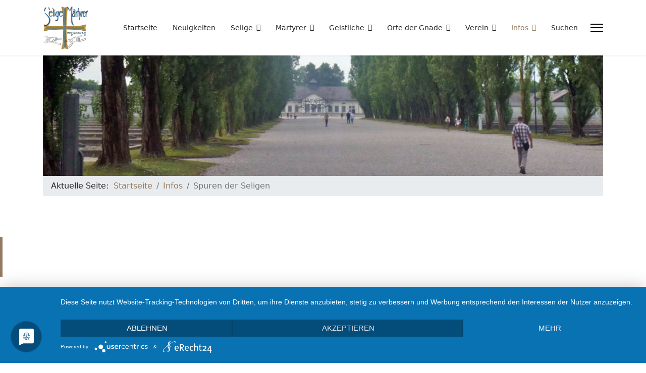

--- FILE ---
content_type: text/html; charset=utf-8
request_url: https://www.selige-kzdachau.de/index.php/infos/spuren-der-seligen
body_size: 15231
content:

<!doctype html>
<html lang="de-de" dir="ltr">
	<head>
		
		<meta name="viewport" content="width=device-width, initial-scale=1, shrink-to-fit=no">
		<meta charset="utf-8">
	<meta name="robots" content="index, follow">
	<meta name="generator" content="Joomla! - Open Source Content Management">
	<title>Spuren der Seligen</title>
	<link href="/images/logo/logo_selige-maertyrer-dachau_web_50x48px.gif" rel="icon" type="image/vnd.microsoft.icon">
	<link href="https://www.selige-kzdachau.de/index.php/suchen?format=opensearch" rel="search" title="OpenSearch Selige KZ Dachau" type="application/opensearchdescription+xml">
<link href="/media/vendor/awesomplete/css/awesomplete.css?1.1.5" rel="stylesheet" />
	<link href="/media/vendor/joomla-custom-elements/css/joomla-alert.min.css?0.2.0" rel="stylesheet" />
	<link href="/components/com_sppagebuilder/assets/css/font-awesome-6.min.css?1b4503c04f45d68ae09fb22125331a69" rel="stylesheet" />
	<link href="/components/com_sppagebuilder/assets/css/font-awesome-v4-shims.css?1b4503c04f45d68ae09fb22125331a69" rel="stylesheet" />
	<link href="/components/com_sppagebuilder/assets/css/animate.min.css?1b4503c04f45d68ae09fb22125331a69" rel="stylesheet" />
	<link href="/components/com_sppagebuilder/assets/css/sppagebuilder.css?1b4503c04f45d68ae09fb22125331a69" rel="stylesheet" />
	<link href="/components/com_sppagebuilder/assets/css/dynamic-content.css?1b4503c04f45d68ae09fb22125331a69" rel="stylesheet" />
	<link href="https://fonts.googleapis.com/css?family=&quot;Poppins&quot;:100,100italic,200,200italic,300,300italic,400,400italic,500,500italic,600,600italic,700,700italic,800,800italic,900,900italic&amp;display=swap" rel="stylesheet" />
	<link href="/templates/shaper_helixultimate/css/bootstrap.min.css" rel="stylesheet" />
	<link href="/plugins/system/helixultimate/assets/css/system-j4.min.css" rel="stylesheet" />
	<link href="/templates/shaper_helixultimate/css/template.css" rel="stylesheet" />
	<link href="/templates/shaper_helixultimate/css/presets/default.css" rel="stylesheet" />
	<link href="/components/com_sppagebuilder/assets/css/magnific-popup.css" rel="stylesheet" />
	<link href="/components/com_sppagebuilder/assets/css/color-switcher.css?1b4503c04f45d68ae09fb22125331a69" rel="stylesheet" />
	<style>@media(min-width: 1400px) {.sppb-row-container { max-width: 1320px; }}</style>
	<style>.sp-page-builder .page-content #section-id-1628697861204{background-color:#fff;}.sp-page-builder .page-content #section-id-1628697861204{padding-top:0px;padding-right:0px;padding-bottom:90px;padding-left:0px;margin-top:0px;margin-right:0px;margin-bottom:0px;margin-left:0px;}@media (max-width:767.98px) {.sp-page-builder .page-content #section-id-1628697861204{padding-top:40px;padding-right:0px;padding-bottom:40px;padding-left:0px;}}@media (max-width:575.98px) {.sp-page-builder .page-content #section-id-1628697861204{padding-top:40px;padding-right:0px;padding-bottom:40px;padding-left:0px;}}#column-id-1628697861203{padding-top:0px;padding-right:30px;padding-bottom:0px;padding-left:0px;border-radius:0px;}@media (max-width:1199.98px) {#column-id-1628697861203{padding-top:0px;padding-right:0px;padding-bottom:0px;padding-left:0px;}}@media (max-width:991.98px) {#column-id-1628697861203{padding-top:0px;padding-right:0px;padding-bottom:0px;padding-left:0px;}}@media (max-width:767.98px) {#column-id-1628697861203{padding-top:0px;padding-right:0px;padding-bottom:0px;padding-left:0px;}}@media (max-width:575.98px) {#column-id-1628697861203{padding-top:0px;padding-right:0px;padding-bottom:0px;padding-left:0px;}}#column-wrap-id-1628697861203{max-width:66.6666666667%;flex-basis:66.6666666667%;}@media (max-width:1199.98px) {#column-wrap-id-1628697861203{max-width:66.6666666667%;flex-basis:66.6666666667%;}}@media (max-width:991.98px) {#column-wrap-id-1628697861203{max-width:100%;flex-basis:100%;}}@media (max-width:767.98px) {#column-wrap-id-1628697861203{max-width:100%;flex-basis:100%;}}@media (max-width:575.98px) {#column-wrap-id-1628697861203{max-width:100%;flex-basis:100%;}}#column-id-1628697861203 .sppb-column-overlay{border-radius:0px;}.sp-page-builder .page-content #section-id-1628697861227{box-shadow:0 0 0 0 #ffffff;}.sp-page-builder .page-content #section-id-1628697861227{padding-top:0px;padding-right:0px;padding-bottom:0px;padding-left:0px;margin-top:0px;margin-right:0px;margin-bottom:0px;margin-left:0px;border-radius:0px;}.sp-page-builder .page-content #section-id-1628697861227.sppb-row-overlay{border-radius:0px;}#column-id-1628697861228{border-radius:0px;}#column-wrap-id-1628697861228{max-width:100%;flex-basis:100%;}@media (max-width:1199.98px) {#column-wrap-id-1628697861228{max-width:100%;flex-basis:100%;}}@media (max-width:991.98px) {#column-wrap-id-1628697861228{max-width:100%;flex-basis:100%;}}@media (max-width:767.98px) {#column-wrap-id-1628697861228{max-width:100%;flex-basis:100%;}}@media (max-width:575.98px) {#column-wrap-id-1628697861228{max-width:100%;flex-basis:100%;}}#column-id-1628697861228 .sppb-column-overlay{border-radius:0px;}#sppb-addon-1628697861229{box-shadow:0 0 0 0 #ffffff;}#sppb-addon-1628697861229{border-radius:0px;}#sppb-addon-wrapper-1628697861229{margin-top:0px;margin-right:0px;margin-bottom:30px;margin-left:0px;}#sppb-addon-1628697861229 .sppb-empty-space{height:15px;}@media (max-width:1199.98px) {#sppb-addon-1628697861229 .sppb-empty-space{height:30px;}}@media (max-width:991.98px) {#sppb-addon-1628697861229 .sppb-empty-space{height:30px;}}@media (max-width:767.98px) {#sppb-addon-1628697861229 .sppb-empty-space{height:20px;}}@media (max-width:575.98px) {#sppb-addon-1628697861229 .sppb-empty-space{height:20px;}}#sppb-addon-1630069347058{box-shadow:0 0 0 0 #ffffff;}#sppb-addon-1630069347058{border-radius:0px;}#sppb-addon-wrapper-1630069347058{margin-top:0px;margin-right:0px;margin-bottom:30px;margin-left:0px;}#sppb-addon-1630069347058 .sppb-addon-title{margin-top:46px;color:#4A4A4A;}#sppb-addon-1630069347058 .sppb-addon-title{font-family:Poppins;}#sppb-addon-1630069347058 .sppb-feature-box-title{font-family:Poppins;}#sppb-addon-1630069347058 .sppb-addon-content{text-align:left;}#sppb-addon-1630069347058 .sppb-img-container{border-radius:0px;}#sppb-addon-1630069347058 .sppb-media-content .sppb-btn{margin-top:25px;margin-right:0px;margin-bottom:0px;margin-left:0px;}#sppb-addon-1630069347058 #btn-1630069347058.sppb-btn-custom{padding:8px 22px 10px 22px;}#sppb-addon-1630069347058 #btn-1630069347058.sppb-btn-custom{font-size:16px;}#sppb-addon-1630069347058 #btn-1630069347058.sppb-btn-custom{background-color:#0080FE;color:#FFFFFF;}#sppb-addon-1630069347058 #btn-1630069347058.sppb-btn-custom:hover{background-color:#de6906;color:#FFFFFF;}#sppb-addon-1630069347058 .sppb-addon-title.sppb-feature-box-title {display:block;}#sppb-addon-1630069347058 .sppb-feature-box-title,#sppb-addon-1630069347058 .sppb-feature-box-title a{color:#4A4A4A;}#sppb-addon-1630069347058{transition:.3s;}#sppb-addon-1630069347058:hover{box-shadow:0 0 0 0 #ffffff;}#sppb-addon-1630073163053{box-shadow:0 0 0 0 #ffffff;}#sppb-addon-1630073163053{border-radius:0px;}#sppb-addon-wrapper-1630073163053{margin-top:0px;margin-right:0px;margin-bottom:30px;margin-left:0px;}#column-wrap-id-1630073163058{max-width:33.3333333333%;flex-basis:33.3333333333%;}@media (max-width:1199.98px) {#column-wrap-id-1630073163058{max-width:33.3333333333%;flex-basis:33.3333333333%;}}@media (max-width:991.98px) {#column-wrap-id-1630073163058{max-width:100%;flex-basis:100%;}}@media (max-width:767.98px) {#column-wrap-id-1630073163058{max-width:100%;flex-basis:100%;}}@media (max-width:575.98px) {#column-wrap-id-1630073163058{max-width:100%;flex-basis:100%;}}#sppb-addon-1630076547937{box-shadow:0 0 0 0 #ffffff;}#sppb-addon-1630076547937{border-radius:0px;}#sppb-addon-wrapper-1630076547937{margin-top:0px;margin-right:0px;margin-bottom:30px;margin-left:0px;}#sppb-addon-1630076547937 .sppb-empty-space{height:15px;}@media (max-width:1199.98px) {#sppb-addon-1630076547937 .sppb-empty-space{height:30px;}}@media (max-width:991.98px) {#sppb-addon-1630076547937 .sppb-empty-space{height:30px;}}@media (max-width:767.98px) {#sppb-addon-1630076547937 .sppb-empty-space{height:20px;}}@media (max-width:575.98px) {#sppb-addon-1630076547937 .sppb-empty-space{height:20px;}}.sp-page-builder .page-content #section-id-1630073163063{background-color:#FBFBFB;box-shadow:0 0 0 0 #ffffff;}.sp-page-builder .page-content #section-id-1630073163063{padding-top:40px;padding-right:40px;padding-bottom:40px;padding-left:40px;margin-top:0px;margin-right:0px;margin-bottom:0px;margin-left:0px;border-radius:0px;}.sp-page-builder .page-content #section-id-1630073163063.sppb-row-overlay{border-radius:0px;}#column-id-1630073162953{border-radius:0px;}#column-wrap-id-1630073162953{max-width:100%;flex-basis:100%;}@media (max-width:1199.98px) {#column-wrap-id-1630073162953{max-width:100%;flex-basis:100%;}}@media (max-width:991.98px) {#column-wrap-id-1630073162953{max-width:100%;flex-basis:100%;}}@media (max-width:767.98px) {#column-wrap-id-1630073162953{max-width:100%;flex-basis:100%;}}@media (max-width:575.98px) {#column-wrap-id-1630073162953{max-width:100%;flex-basis:100%;}}#column-id-1630073162953 .sppb-column-overlay{border-radius:0px;}#sppb-addon-1630073162956{box-shadow:0 0 0 0 #ffffff;}#sppb-addon-1630073162956{border-radius:0px;}#sppb-addon-wrapper-1630073162956{margin-top:0px;margin-right:0px;margin-bottom:30px;margin-left:0px;}#sppb-addon-1630076548011{box-shadow:0 0 0 0 #ffffff;}#sppb-addon-1630076548011{border-radius:0px;}#sppb-addon-wrapper-1630076548011{margin-top:0px;margin-right:0px;margin-bottom:30px;margin-left:0px;}#sppb-addon-1630076548011 .sppb-empty-space{height:15px;}@media (max-width:1199.98px) {#sppb-addon-1630076548011 .sppb-empty-space{height:30px;}}@media (max-width:991.98px) {#sppb-addon-1630076548011 .sppb-empty-space{height:30px;}}@media (max-width:767.98px) {#sppb-addon-1630076548011 .sppb-empty-space{height:20px;}}@media (max-width:575.98px) {#sppb-addon-1630076548011 .sppb-empty-space{height:20px;}}#column-wrap-id-1630076547947{max-width:100%;flex-basis:100%;}@media (max-width:1199.98px) {#column-wrap-id-1630076547947{max-width:100%;flex-basis:100%;}}@media (max-width:991.98px) {#column-wrap-id-1630076547947{max-width:100%;flex-basis:100%;}}@media (max-width:767.98px) {#column-wrap-id-1630076547947{max-width:100%;flex-basis:100%;}}@media (max-width:575.98px) {#column-wrap-id-1630076547947{max-width:100%;flex-basis:100%;}}</style>
	<style>h1{font-family: 'Arial', sans-serif;font-size: 50px;color: #303030;text-decoration: none;}
</style>
	<style>h2{font-family: 'Arial', sans-serif;font-size: 33px;color: #303030;text-decoration: none;}
</style>
	<style>h3{font-family: 'Arial', sans-serif;font-size: 25px;color: #303030;line-height: 1.5;text-decoration: none;}
</style>
	<style>h6{font-family: 'Arial', sans-serif;font-size: 18px;color: #000000;text-decoration: none;}
</style>
	<style>.logo-image {height:88px;}.logo-image-phone {height:88px;}</style>
	<style>:root {--sppb-topbar-bg-color: #333333; --sppb-topbar-text-color: #aaaaaa; --sppb-header-bg-color: #ffffff; --sppb-logo-text-color: #937b61; --sppb-menu-text-color: #252525; --sppb-menu-text-hover-color: #6b4c25; --sppb-menu-text-active-color: #937b61; --sppb-menu-dropdown-bg-color: #ffffff; --sppb-menu-dropdown-text-color: #252525; --sppb-menu-dropdown-text-hover-color: #6b4c25; --sppb-menu-dropdown-text-active-color: #937b61; --sppb-offcanvas-menu-icon-color: #000000; --sppb-offcanvas-menu-bg-color: #ffffff; --sppb-offcanvas-menu-items-and-items-color: #252525; --sppb-offcanvas-menu-active-menu-item-color: #0345bf; --sppb-text-color: #252525; --sppb-bg-color: #ffffff; --sppb-link-color: #937b61; --sppb-link-hover-color: #6b4c25; --sppb-footer-bg-color: #171717; --sppb-footer-text-color: #ffffff; --sppb-footer-link-color: #a2a2a2; --sppb-footer-link-hover-color: #ffffff}</style>
<script type="application/json" class="joomla-script-options new">{"data":{"breakpoints":{"tablet":991,"mobile":480},"header":{"stickyOffset":"100"}},"joomla.jtext":{"MOD_FINDER_SEARCH_VALUE":"Suche &hellip;","JLIB_JS_AJAX_ERROR_OTHER":"Beim Abrufen von JSON-Daten wurde ein HTTP-Statuscode %s zur\u00fcckgegeben.","JLIB_JS_AJAX_ERROR_PARSE":"Ein Parsing-Fehler trat bei der Verarbeitung der folgenden JSON-Daten auf:<br><code style='color:inherit;white-space:pre-wrap;padding:0;margin:0;border:0;background:inherit;'>%s<\/code>","ERROR":"Fehler","MESSAGE":"Nachricht","NOTICE":"Hinweis","WARNING":"Warnung","JCLOSE":"Schlie\u00dfen","JOK":"OK","JOPEN":"\u00d6ffnen"},"finder-search":{"url":"\/index.php\/component\/finder\/?task=suggestions.suggest&format=json&tmpl=component&Itemid=201"},"system.paths":{"root":"","rootFull":"https:\/\/www.selige-kzdachau.de\/","base":"","baseFull":"https:\/\/www.selige-kzdachau.de\/"},"csrf.token":"43d397bfdef30d6ce57285f612390297"}</script>
	<script src="/media/system/js/core.min.js?37ffe4186289eba9c5df81bea44080aff77b9684"></script>
	<script src="/media/vendor/bootstrap/js/bootstrap-es5.min.js?5.3.2" nomodule defer></script>
	<script src="/media/system/js/showon-es5.min.js?0e293ba9dec283752e25f4e1d5eb0a6f8c07d3be" defer nomodule></script>
	<script src="/media/com_finder/js/finder-es5.min.js?e6d3d1f535e33b5641e406eb08d15093e7038cc2" nomodule defer></script>
	<script src="/media/system/js/messages-es5.min.js?c29829fd2432533d05b15b771f86c6637708bd9d" nomodule defer></script>
	<script src="/media/vendor/jquery/js/jquery.min.js?3.7.1"></script>
	<script src="/media/legacy/js/jquery-noconflict.min.js?647005fc12b79b3ca2bb30c059899d5994e3e34d"></script>
	<script src="/media/vendor/bootstrap/js/alert.min.js?5.3.2" type="module"></script>
	<script src="/media/vendor/bootstrap/js/button.min.js?5.3.2" type="module"></script>
	<script src="/media/vendor/bootstrap/js/carousel.min.js?5.3.2" type="module"></script>
	<script src="/media/vendor/bootstrap/js/collapse.min.js?5.3.2" type="module"></script>
	<script src="/media/vendor/bootstrap/js/dropdown.min.js?5.3.2" type="module"></script>
	<script src="/media/vendor/bootstrap/js/modal.min.js?5.3.2" type="module"></script>
	<script src="/media/vendor/bootstrap/js/offcanvas.min.js?5.3.2" type="module"></script>
	<script src="/media/vendor/bootstrap/js/popover.min.js?5.3.2" type="module"></script>
	<script src="/media/vendor/bootstrap/js/scrollspy.min.js?5.3.2" type="module"></script>
	<script src="/media/vendor/bootstrap/js/tab.min.js?5.3.2" type="module"></script>
	<script src="/media/vendor/bootstrap/js/toast.min.js?5.3.2" type="module"></script>
	<script src="/media/system/js/showon.min.js?f79c256660e2c0ca2179cf7f3168ea8143e1af82" type="module"></script>
	<script src="/media/vendor/awesomplete/js/awesomplete.min.js?1.1.5" defer></script>
	<script src="/media/com_finder/js/finder.min.js?a2c3894d062787a266d59d457ffba5481b639f64" type="module"></script>
	<script src="/media/system/js/messages.min.js?7f7aa28ac8e8d42145850e8b45b3bc82ff9a6411" type="module"></script>
	<script src="/components/com_sppagebuilder/assets/js/common.js"></script>
	<script src="/components/com_sppagebuilder/assets/js/dynamic-content.js?1b4503c04f45d68ae09fb22125331a69"></script>
	<script src="/components/com_sppagebuilder/assets/js/jquery.parallax.js?1b4503c04f45d68ae09fb22125331a69"></script>
	<script src="/components/com_sppagebuilder/assets/js/sppagebuilder.js?1b4503c04f45d68ae09fb22125331a69" defer></script>
	<script src="/components/com_sppagebuilder/assets/js/addons/text_block.js"></script>
	<script src="/templates/shaper_helixultimate/js/main.js"></script>
	<script src="/components/com_sppagebuilder/assets/js/jquery.magnific-popup.min.js"></script>
	<script src="/components/com_sppagebuilder/assets/js/addons/image.js"></script>
	<script src="/templates/shaper_helixultimate/js/lazysizes.min.js"></script>
	<script src="/components/com_sppagebuilder/assets/js/color-switcher.js?1b4503c04f45d68ae09fb22125331a69"></script>
	<script type="application/ld+json">{"@context":"https://schema.org","@type":"BreadcrumbList","@id":"https://www.selige-kzdachau.de/#/schema/BreadcrumbList/17","itemListElement":[{"@type":"ListItem","position":1,"item":{"@id":"https://www.selige-kzdachau.de/index.php","name":"Startseite"}},{"@type":"ListItem","position":2,"item":{"@id":"https://www.selige-kzdachau.de/index.php/neuigkeiten","name":"Infos"}},{"@type":"ListItem","position":3,"item":{"@id":"https://www.selige-kzdachau.de/index.php/infos/spuren-der-seligen","name":"Spuren der Seligen"}}]}</script>
	<script>template="shaper_helixultimate";</script>
	<script>
				document.addEventListener("DOMContentLoaded", () =>{
					window.htmlAddContent = window?.htmlAddContent || "";
					if (window.htmlAddContent) {
        				document.body.insertAdjacentHTML("beforeend", window.htmlAddContent);
					}
				});
			</script>
	<script>
			const initColorMode = () => {
				const colorVariableData = [];
				const sppbColorVariablePrefix = "--sppb";
				let activeColorMode = localStorage.getItem("sppbActiveColorMode") || "";
				const modes = [];

				if(!modes?.includes(activeColorMode)) {
					activeColorMode = "";
					localStorage.setItem("sppbActiveColorMode", activeColorMode);
				}

				document?.body?.setAttribute("data-sppb-color-mode", activeColorMode);

				if (!localStorage.getItem("sppbActiveColorMode")) {
					localStorage.setItem("sppbActiveColorMode", activeColorMode);
				}

				if (window.sppbColorVariables) {
					const colorVariables = typeof(window.sppbColorVariables) === "string" ? JSON.parse(window.sppbColorVariables) : window.sppbColorVariables;

					for (const colorVariable of colorVariables) {
						const { path, value } = colorVariable;
						const variable = String(path[0]).trim().toLowerCase().replaceAll(" ", "-");
						const mode = path[1];
						const variableName = `${sppbColorVariablePrefix}-${variable}`;

						if (activeColorMode === mode) {
							colorVariableData.push(`${variableName}: ${value}`);
						}
					}

					document.documentElement.style.cssText += colorVariableData.join(";");
				}
			};

			window.sppbColorVariables = [];
			
			initColorMode();

			document.addEventListener("DOMContentLoaded", initColorMode);
		</script>
	<meta property="article:author" content="Super User"/>
	<meta property="article:published_time" content="2021-08-03 00:47:14"/>
	<meta property="article:modified_time" content="2024-04-29 14:57:11"/>
	<meta property="og:locale" content="de-DE" />
	<meta property="og:title" content="Spuren der Seligen" />
	<meta property="og:type" content="website" />
	<meta property="og:url" content="https://www.selige-kzdachau.de/index.php/infos/spuren-der-seligen" />
	<meta property="og:site_name" content="Selige KZ Dachau" />
	<meta property="og:image" content="https://www.selige-kzdachau.de/" />
	<meta property="og:image:width" content="1200" />
	<meta property="og:image:height" content="630" />
	<meta property="og:image:alt" content="" />
	<meta name="twitter:card" content="summary" />
	<meta name="twitter:title" content="Spuren der Seligen" />
	<meta name="twitter:site" content="@Selige KZ Dachau" />
	<meta name="twitter:image" content="https://www.selige-kzdachau.de/" />
<script type="application/javascript" src="https://app.usercentrics.eu/latest/main.js" id="WKEb74jxe"></script>
<script type="application/javascript" src="https://privacy-proxy.usercentrics.eu/latest/uc-block.bundle.js"></script>
<link rel="preconnect" href="//privacy-proxy.usercentrics.eu"> <link rel="preload" href="//privacy-proxy.usercentrics.eu/latest/uc-block.bundle.js" as="script">
			</head>
	<body class="site helix-ultimate hu com_sppagebuilder com-sppagebuilder view-page layout-default task-none itemid-237 de-de ltr sticky-header layout-fluid offcanvas-init offcanvs-position-right">

		
					<div class="sp-pre-loader">
				<div class='sp-loader-with-logo'>
<div class='logo'>
<img data-src='https://www.selige-kzdachau.de/images/logo/logo_selige-maertyrer-dachau_web_400x386px.gif'  class="lazyload" />
</div>
<div class='line' id='line-load'></div>
</div>			</div>
		
		<div class="body-wrapper">
			<div class="body-innerwrapper">
				
	<div class="sticky-header-placeholder"></div>
<header id="sp-header">
	<div class="container">
		<div class="container-inner">
			<div class="row">
				<!-- Logo -->
				<div id="sp-logo" class="col-auto">
					<div class="sp-column">
						<div class="logo"><a href="/">
				<img class="logo-image  d-none d-lg-inline-block lazyload"
					data-srcset='https://www.selige-kzdachau.de/images/logo/logo_selige-maertyrer-dachau_web_400x386px.gif 1x'
					data-src='https://www.selige-kzdachau.de/images/logo/logo_selige-maertyrer-dachau_web_400x386px.gif'
					height='88'
					alt='Selige KZ Dachau'
				 data-size="auto" />
				<img class="logo-image-phone d-inline-block d-lg-none lazyload" data-src="https://www.selige-kzdachau.de/images/logo/logo_selige-maertyrer-dachau_web_150x220px_platz.gif" alt="Selige KZ Dachau" /></a></div>						
					</div>
				</div>

				<!-- Menu -->
				<div id="sp-menu" class="col-auto flex-auto">
					<div class="sp-column  d-flex justify-content-end align-items-center">
						<nav class="sp-megamenu-wrapper d-flex" role="navigation" aria-label="navigation"><ul class="sp-megamenu-parent menu-animation-fade-up d-none d-lg-block"><li class="sp-menu-item"><a   href="/index.php"  >Startseite</a></li><li class="sp-menu-item"><a   href="/index.php/neuigkeiten"  >Neuigkeiten</a></li><li class="sp-menu-item sp-has-child"><a   href="/index.php/selige"  >Selige</a><div class="sp-dropdown sp-dropdown-main sp-menu-right" style="width: 240px;"><div class="sp-dropdown-inner"><ul class="sp-dropdown-items"><li class="sp-menu-item"><a   href="/index.php/selige"  >Häftlinge des KZ Dachau</a></li><li class="sp-menu-item"><a   href="/index.php/selige/108-selige-maertyrer-polen"  >108 Selige Märtyrer | Polen</a></li><li class="sp-menu-item"><a   href="/index.php/selige/50-selige-maertyrer-frankreich"  >50 Selige Märtyrer | Frankreich</a></li></ul></div></div></li><li class="sp-menu-item sp-has-child"><a   href="/index.php/maertyrer"  >Märtyrer</a><div class="sp-dropdown sp-dropdown-main sp-menu-right" style="width: 240px;"><div class="sp-dropdown-inner"><ul class="sp-dropdown-items"><li class="sp-menu-item"><a   href="/index.php/maertyrer/maertyrer-aus-dachau"  >Märtyrer aus Dachau</a></li><li class="sp-menu-item"><a   href="/index.php/maertyrer/maertyrer-aus-deutschland"  >Märtyrer aus Deutschland</a></li><li class="sp-menu-item"><a   href="/index.php/maertyrer/maertyrer-aus-polen"  >Märtyrer aus Polen</a></li><li class="sp-menu-item"><a   href="/index.php/maertyrer/maertyrer-aus-oesterreich"  >Märtyrer aus Österreich</a></li><li class="sp-menu-item"><a   href="/index.php/maertyrer/maertyrer-aus-anderen-laendern"  >Märtyrer aus anderen Ländern</a></li><li class="sp-menu-item"><a   href="/index.php/maertyrer/maertyrer-anderer-konfessionen"  >Märtyrer anderer Konfessionen</a></li></ul></div></div></li><li class="sp-menu-item sp-has-child"><a   href="/index.php/geistliche"  >Geistliche</a><div class="sp-dropdown sp-dropdown-main sp-menu-right" style="width: 240px;"><div class="sp-dropdown-inner"><ul class="sp-dropdown-items"><li class="sp-menu-item"><a   href="/index.php/geistliche/zahlen-und-statistiken"  >Zahlen und Statistiken</a></li><li class="sp-menu-item"><a   href="/index.php/geistliche/geistliches-leben"  > Geistliches Leben</a></li><li class="sp-menu-item"><a   href="/index.php/geistliche/caritas-und-seelsorge"  >Caritas und Seelsorge</a></li><li class="sp-menu-item"><a   href="/index.php/geistliche/leiden"  >Leiden</a></li><li class="sp-menu-item"><a   href="/index.php/geistliche/namen-aller-geistlichen"  >Namen aller Geistlichen</a></li></ul></div></div></li><li class="sp-menu-item sp-has-child"><a   href="/index.php/orte-der-gnade"  >Orte der Gnade</a><div class="sp-dropdown sp-dropdown-main sp-menu-right" style="width: 240px;"><div class="sp-dropdown-inner"><ul class="sp-dropdown-items"><li class="sp-menu-item"><a   href="/index.php/orte-der-gnade/zeugnisse-ueber-orte-der-gnade"  >Zeugnisse über Orte der Gnade</a></li><li class="sp-menu-item"><a   href="/index.php/orte-der-gnade/kapelle-im-block-26"  >Kapelle im Block 26</a></li><li class="sp-menu-item"><a   href="/index.php/orte-der-gnade/todesangst-christi-kapelle"  >Todesangst-Christi-Kapelle</a></li><li class="sp-menu-item"><a   href="/index.php/orte-der-gnade/unsere-liebe-frau-von-dachau"  >Unsere Liebe Frau von Dachau</a></li><li class="sp-menu-item sp-has-child"><a   href="/index.php/orte-der-gnade/graeber-der-maertyrer"  >Gräber der Märtyrer</a><div class="sp-dropdown sp-dropdown-sub sp-menu-right" style="width: 240px;"><div class="sp-dropdown-inner"><ul class="sp-dropdown-items"><li class="sp-menu-item"><a   href="/index.php/orte-der-gnade/graeber-der-maertyrer/krematorium"  >Krematorium</a></li><li class="sp-menu-item"><a   href="/index.php/orte-der-gnade/graeber-der-maertyrer/leitenberg"  >Leitenberg</a></li><li class="sp-menu-item"><a   href="/index.php/orte-der-gnade/graeber-der-maertyrer/friedhof-perlacher-forst-ehrenhain-i"  >Friedhof Perlacher Forst Ehrenhain I</a></li><li class="sp-menu-item"><a   href="/index.php/orte-der-gnade/graeber-der-maertyrer/hartheim"  >Hartheim</a></li></ul></div></div></li></ul></div></div></li><li class="sp-menu-item sp-has-child"><a   href="/index.php/verein"  >Verein</a><div class="sp-dropdown sp-dropdown-main sp-menu-right" style="width: 240px;"><div class="sp-dropdown-inner"><ul class="sp-dropdown-items"><li class="sp-menu-item"><a   href="/index.php/verein"  >Über den Verein</a></li><li class="sp-menu-item"><a   href="/index.php/verein/freundeskreis"  >Freundeskreis</a></li><li class="sp-menu-item"><a   href="/index.php/verein/beitrittserklaerung"  >Beitrittserklärung</a></li><li class="sp-menu-item"><a   href="/index.php/verein/vereinssatzung"  >Vereinssatzung</a></li></ul></div></div></li><li class="sp-menu-item sp-has-child active"><a   href="/index.php/neuigkeiten"  >Infos</a><div class="sp-dropdown sp-dropdown-main sp-menu-right" style="width: 240px;"><div class="sp-dropdown-inner"><ul class="sp-dropdown-items"><li class="sp-menu-item"><a   href="/index.php/infos/seligsprechungsverfahren"  >Seligsprechungsverfahren</a></li><li class="sp-menu-item"><a   href="/index.php/infos/liturgische-texte"  >Liturgische Texte</a></li><li class="sp-menu-item"><a   href="/index.php/infos/gedenktage-und-namenstage"  >Gedenktage und Namenstage</a></li><li class="sp-menu-item current-item active"><a aria-current="page"  href="/index.php/infos/spuren-der-seligen"  >Spuren der Seligen</a></li><li class="sp-menu-item"><a   href="/index.php/infos/definitionen"  >Definitionen</a></li><li class="sp-menu-item"><a   href="/index.php/infos/links"  >Links</a></li><li class="sp-menu-item"><a   href="/index.php/infos/literatur"  >Literatur</a></li></ul></div></div></li><li class="sp-menu-item"><a   href="/index.php/suchen?q=Suchanfrage"  >Suchen</a></li></ul><a id="offcanvas-toggler" aria-label="Menu" class="offcanvas-toggler-right" href="#"><div class="burger-icon" aria-hidden="true"><span></span><span></span><span></span></div></a></nav>						

						<!-- Related Modules -->
						<div class="d-none d-lg-flex header-modules align-items-center">
								
													</div>
						
						<!-- if offcanvas position right -->
													<a id="offcanvas-toggler"  aria-label="Menu" title="Menu"  class="mega_offcanvas offcanvas-toggler-secondary offcanvas-toggler-right d-flex align-items-center" href="#">
							<div class="burger-icon"><span></span><span></span><span></span></div>
							</a>
											</div>
				</div>
			</div>
		</div>
	</div>
</header>				<main id="sp-main">
					
<section id="sp-section-1" >

				
	
<div class="row">
	<div id="sp-title" class="col-lg-12 "><div class="sp-column "></div></div></div>
				
	</section>

<section id="sp-section-2" >

						<div class="container">
				<div class="container-inner">
			
	
<div class="row">
	<div id="sp-breadcrumb" class="col-lg-12 "><div class="sp-column "><div class="sp-module "><div class="sp-module-content"><div class="mod-sppagebuilder  sp-page-builder" data-module_id="142">
	<div class="page-content">
		<section id="section-id-1628699463545" class="sppb-section" ><div class="sppb-row-container"><div class="sppb-row"><div class="sppb-col-md-12  " id="column-wrap-id-1628699463545"><div id="column-id-1628699463545" class="sppb-column " ><div class="sppb-column-addons"><div id="sppb-addon-wrapper-1628699463546" class="sppb-addon-wrapper  addon-root-image"><div id="sppb-addon-1628699463546" class="clearfix  "     ><div class="sppb-addon sppb-addon-single-image   sppb-addon-image-shape"><div class="sppb-addon-content"><div class="sppb-addon-single-image-container"><img  class="sppb-img-responsive  lazyload" data-src="https://www.selige-kzdachau.de//images/infos/infos_1300x280px_infos.jpg"  alt="Infos" title="" width="" height="" /></div></div></div><style type="text/css">#sppb-addon-1628699463546{
box-shadow: 0 0 0 0 #ffffff;
}#sppb-addon-1628699463546{
border-radius: 0px;
}
@media (max-width: 1199.98px) {#sppb-addon-1628699463546{}}
@media (max-width: 991.98px) {#sppb-addon-1628699463546{}}
@media (max-width: 767.98px) {#sppb-addon-1628699463546{}}
@media (max-width: 575.98px) {#sppb-addon-1628699463546{}}#sppb-addon-wrapper-1628699463546{
margin-top: 0px;
margin-right: 0px;
margin-bottom: 0px;
margin-left: 0px;
}
@media (max-width: 1199.98px) {#sppb-addon-wrapper-1628699463546{}}
@media (max-width: 991.98px) {#sppb-addon-wrapper-1628699463546{}}
@media (max-width: 767.98px) {#sppb-addon-wrapper-1628699463546{}}
@media (max-width: 575.98px) {#sppb-addon-wrapper-1628699463546{}}#sppb-addon-1628699463546 .sppb-addon-title{
}</style><style type="text/css">#sppb-addon-1628699463546 .sppb-addon-single-image-container img{
border-radius: 0px;
}#sppb-addon-1628699463546 img{
}#sppb-addon-1628699463546 .sppb-addon-single-image-container{
border-radius: 0px;
}#sppb-addon-1628699463546{
text-align: center;
}</style></div></div><div id="sppb-addon-wrapper-1628699463547" class="sppb-addon-wrapper  addon-root-module"><div id="sppb-addon-1628699463547" class="clearfix  "     ><div class="sppb-addon sppb-addon-module "><div class="sppb-addon-content"><nav class="mod-breadcrumbs__wrapper" aria-label="Breadcrumbs">
	<ol class="mod-breadcrumbs breadcrumb px-3 py-2">
					<li class="mod-breadcrumbs__here float-start">
				Aktuelle Seite: &#160;
			</li>
		
		<li class="mod-breadcrumbs__item breadcrumb-item"><a href="/index.php" class="pathway"><span>Startseite</span></a></li><li class="mod-breadcrumbs__item breadcrumb-item"><a href="/index.php/neuigkeiten" class="pathway"><span>Infos</span></a></li><li class="mod-breadcrumbs__item breadcrumb-item active"><span>Spuren der Seligen</span></li>	</ol>
	</nav></div></div><style type="text/css">#sppb-addon-1628699463547{
box-shadow: 0 0 0 0 #ffffff;
}#sppb-addon-1628699463547{
border-radius: 0px;
}
@media (max-width: 1199.98px) {#sppb-addon-1628699463547{}}
@media (max-width: 991.98px) {#sppb-addon-1628699463547{}}
@media (max-width: 767.98px) {#sppb-addon-1628699463547{}}
@media (max-width: 575.98px) {#sppb-addon-1628699463547{}}#sppb-addon-wrapper-1628699463547{
margin-top: 0px;
margin-right: 0px;
margin-bottom: 0px;
margin-left: 0px;
}
@media (max-width: 1199.98px) {#sppb-addon-wrapper-1628699463547{}}
@media (max-width: 991.98px) {#sppb-addon-wrapper-1628699463547{}}
@media (max-width: 767.98px) {#sppb-addon-wrapper-1628699463547{}}
@media (max-width: 575.98px) {#sppb-addon-wrapper-1628699463547{}}#sppb-addon-1628699463547 .sppb-addon-title{
}</style><style type="text/css"></style></div></div></div></div></div></div></div></section><style type="text/css">.sp-page-builder .page-content #section-id-1628699463545{box-shadow:0 0 0 0 #ffffff;}.sp-page-builder .page-content #section-id-1628699463545{padding-top:0px;padding-right:0px;padding-bottom:20px;padding-left:0px;margin-top:0px;margin-right:0px;margin-bottom:0px;margin-left:0px;border-radius:0px;}.sp-page-builder .page-content #section-id-1628699463545.sppb-row-overlay{border-radius:0px;}#column-id-1628699463545{border-radius:0px;}#column-wrap-id-1628699463545{max-width:100%;flex-basis:100%;}@media (max-width:1199.98px) {#column-wrap-id-1628699463545{max-width:100%;flex-basis:100%;}}@media (max-width:991.98px) {#column-wrap-id-1628699463545{max-width:100%;flex-basis:100%;}}@media (max-width:767.98px) {#column-wrap-id-1628699463545{max-width:100%;flex-basis:100%;}}@media (max-width:575.98px) {#column-wrap-id-1628699463545{max-width:100%;flex-basis:100%;}}#column-id-1628699463545 .sppb-column-overlay{border-radius:0px;}</style>	</div>
</div></div></div></div></div></div>
							</div>
			</div>
			
	</section>

<section id="sp-main-body" >

				
	
<div class="row">
	
<div id="sp-component" class="col-lg-12 ">
	<div class="sp-column ">
		<div id="system-message-container" aria-live="polite">
	</div>


		
		

<div id="sp-page-builder" class="sp-page-builder  page-83 " x-data="easystoreProductList">

	
	

	
	<div class="page-content builder-container" x-data="easystoreProductDetails">

				<section id="section-id-1628697861204" class="sppb-section" ><div class="sppb-row-container"><div class="sppb-row"><div class="sppb-col-md-8  " id="column-wrap-id-1628697861203"><div id="column-id-1628697861203" class="sppb-column " ><div class="sppb-column-addons"><div id="section-id-1628697861227" class="sppb-section" ><div class="sppb-container-inner"><div class="sppb-row sppb-nested-row"><div class="sppb-col-md-12  " id="column-wrap-id-1628697861228"><div id="column-id-1628697861228" class="sppb-column " ><div class="sppb-column-addons"><div id="sppb-addon-wrapper-1628697861229" class="sppb-addon-wrapper  addon-root-empty-space"><div id="sppb-addon-1628697861229" class="clearfix  "     ><div class="sppb-empty-space  clearfix"></div></div></div><div id="sppb-addon-wrapper-1630069347058" class="sppb-addon-wrapper  addon-root-feature"><div id="sppb-addon-1630069347058" class="clearfix  "     ><div class="sppb-addon-content-align-left sppb-addon sppb-addon-feature sppb-text-left "><div class="sppb-addon-content"><div class="sppb-media"><div class="pull-left"><span class="sppb-img-container"><img class="sppb-img-responsive lazyload" style="display: inline-block" data-src="https://www.selige-kzdachau.de//images/headline-line.gif" alt="Spuren der Seligen"    loading="lazy"></span></div><div class="sppb-media-body"><div class="sppb-media-content"><h2 class="sppb-addon-title sppb-feature-box-title sppb-media-heading">Spuren der Seligen</h2></div></div></div></div></div></div></div><div id="sppb-addon-wrapper-1630073163053" class="sppb-addon-wrapper  addon-root-text-block"><div id="sppb-addon-1630073163053" class="clearfix  "     ><div class="sppb-addon sppb-addon-text-block " ><div class="sppb-addon-content  "><p>Beim Rundgang durch die KZ-Gedenkstätte Dachau ist es möglich, an vielen Stellen an die Geschehnisse vor ca. 70 Jahren zu gedenken. In diesem Lager erlitten Menschen unvorstellbar Grausames. Viele starben .</p><p>Ein Rundgang kann auch aus Sicht der Gemeinschaft der <a href="http://www.selige-kzdachau.de/start/geistliche">Geistlichen</a> begangen werden. Sie erlebten die Zeit im Lager mit den Augen des Glaubens. Sie erlebten Gottes Gegenwart im leidenden Kameraden, aber auch seine sakramentale Gegenwart in der Eucharistie, Beichte und Krankensalbung. (vgl <a href="http://www.selige-kzdachau.de/start/geistliche/geistliches-leben">geistliches Leben</a>) Unter den Geistlichen waren die später Selig gesprochenen, die uns zu Freunden werden können.</p><p>Ihre Wege des Leides, des Gebetes und der Seelsorge können wir nachgehen und an den Orten ihres Sterbens ihres Martyriums gedenken.</p><p>In den <strong>Blocks 26, 28 und 30</strong> waren die Geistlichen ab Ende 1940 isoliert von anderen Häftlingen untergebracht. Ab Januar 1941 wurde im Block 26 eine Kapelle eingerichtet. Dass dies möglich wurde, sahen viele Geistliche als Gebetserhörung und Beweis der Stärke Gottes. Ab September 1941 wurden die deutschsprachigen Geistlichen von den anderen getrennt. In Block 26 waren nur noch reichsdeutsche Geistliche, in den Blocks 28 und 30 die anderen Nationen insbes. polnische Priester. Ab diesem Zeitpunkt durften nur noch deutsche Geistliche in die Kapelle kommen.</p><p>In der <strong>Kapelle des Block 26, sie befand sich in den </strong>ersten 10 m des Blocks zur Lagerstraße hin,&nbsp;feierten sie täglich die Heilige Messe, um aus dieser Kraft zu leben und mit Christus ihren Kreuzweg in der Hingabe an Gott gehen zu können. Der Altar stand ungefähr an der Stelle des heutigen Steins „26“. Hier wurde vor dem Tabernakel&nbsp; gebetet und die Not der Welt im und außerhalb des Lagers vor Gott gebracht. Im Lager der Gottlosigkeit war Jesus Christus real&nbsp; sakramental gegenwärtig und ein großer Trost für alle. Die morgendliche Messe war eine große Kraftquelle. Von hier aus wurde heimlich die heilige Kommunion ins Lager gebracht zu anderen Häftlingen, insbesondere zu den Kranken. Hier stand auch die Marienstatue, die heute in der Kirche des Karmel steht. Von den Geistlichen wurde sie liebevoll <a rel="" href="https://selige-kzdachau.de/index.php/orte-der-gnade/unsere-liebe-frau-von-dachau">Unsere Liebe Frau von Dachau </a>genannt und wie die Statue einer Wallfahrtskirche verehrt.&nbsp; (vgl. <a href="http://www.selige-kzdachau.de/start/geistliche">geistliches Leben</a>)</p><p>Auf der hinteren Seite der Baracken 26-30, zum Krematorium hin, war eine vom Wachpersonal nicht gut einsehbare Stelle. Hierher kamen die Häftlinge, um mit den Priestern im isolierten Priesterblock Kontakt aufzunehmen, ein Beichtgespräch zu vereinbaren, heimlich die Eucharistie zu empfangen, aber auch Nachrichten auszutauschen oder um Brot zu bitten.</p><p>Dieser Ort fordert uns auch auf zur Dankbarkeit gegen über allen Priestern, die hier für Ihren Glauben gelitten haben und dieses Kreuz für die Kirche aufgeopfert haben. Danken wir Gott für das Geschenk der Priesterberufungen und ihren Dienst am Volk Gottes.</p><p>Auf der <strong>Lagerstraße</strong> begegneten die Geistlichen den mitgefangenen Kameraden. Hier wurden Seelsorgegespräche geführt und viele tausend Beichten gefeiert. Hier war der Eucharistische Jesus unterwegs im Verborgenen: auf dem Weg ins Revier, zu den Arbeitsstätten und anderen Orten, an denen die Gläubigen heimlich kommunizieren konnten. Hier trafen sich auch die Geistlichen zum Gespräch und gemeinsamen Gebet, z.B. des Rosenkranzes und Kreuzweg. Hier ging bei der letzten Typhusepidemie 1945 P. Lenz täglich mit dem verborgenen Allerheiligsten, um allen Kranken und Sterbenden den Eucharistischen Segen zu spenden.</p><p>Auf der Ladenstraße wurden die Geistlichen aber auch getrieben:&nbsp; von der Küche in der Mitte des Zentralgebäudes kommend, mit der schweren Last der <a href="http://www.selige-kzdachau.de/start/geistliche/leiden">Essenskübel </a>im Laufschritt, auf dem Weg zu den einzelnen Baracken. (ca. 1940 bis Frühling1942) Hier und am Appellplatz litten sie unter der schweren Arbeit des Schneeräumens. Sie hatten weder ausreichende Kleidung noch geeignetes Werkzeug.</p><p>Auf dem <strong>Appellplatz</strong> mussten die Gefangenen bei den Apellen morgens und abends und darüber hinaus oft stundenlang stehen. Die Geistlichen nützten diese qualvolle Zeit zum Gebet, zum Segnen der Mitgefangenen und der Feinde und zum heimlichen Spenden der Absolution für Kameraden, die getötet wurden.</p><p>Im zentralen <strong>Wirtschaftsbebäude</strong> begann am Tag der Ankunft der Leidensweg der Geistlichen. Schon bei den Aufnahmeformalitäten wurden sie beschimpft und geschlagen. Etwa in der Mitte dieses Gebäudes befand sich die Küche. Von hier aus wurden die schweren Essensbehälterüber die Lagerstrasse bis zu den einzelnen Blocks getragen.</p><p>In den&nbsp; <strong>ungeraden Blocks</strong> war die Krankenstation, das Revier, untergebracht. In den ersten (1-5) wurden medizinische Versuche durchgeführt. Hier litten und starben auch viele polnische Priester.</p><p>In den Baracken des Krankenreviers lagen, litten, beteten und starben durch die Todesspritze die seligen <a href="http://www.selige-kzdachau.de/portfolio/alojs-andritzki">Alojs Andritzki</a>, Bischof <a href="http://www.selige-kzdachau.de/portfolio/michael-kozal">Michael Kozal </a>(in Block 7) und <a href="http://www.selige-kzdachau.de/portfolio/titus-brandsma">P. Titus Brandsma</a>. Der selige <a href="http://www.selige-kzdachau.de/start/geistliche/leiden">Georg Häfner</a> starb im Revier, ebenso der selige <a href="http://www.selige-kzdachau.de/portfolio/gerhard-hirschfelder">Gerhard Hirschfelder</a>, der&nbsp; schwer krank hier stundenlang unter die&nbsp; eiskalte Dusche gestellt wurde und an den Folgen, einer Lungenentzündung, verstarb. Auch der selige <a href="http://www.selige-kzdachau.de/portfolio/karl-leisner">Karl Leisner&nbsp;&nbsp;</a>litt in der Baracke 13, der Station der Lungenkranken, das Allerheiligste immer unter seinem Kopfkissen.</p><p>In den Baracken der Typhusquarantänestation, in der Blöcken 21, 23, 25, 27, 29 und 30, litten ab Mitte Februar 1945 über 30 Priester, die sich freiwillig zur Pflege und Seelsorge an den sterbenden Typhuskranken gemeldet hatten. Bis auf 3 Priester starben bis April 1945 alle an Typhus den Märtyrertod der Liebe.&nbsp; Die seligen <a href="http://www.selige-kzdachau.de/portfolio/stefan-wincenty-frelichowski">Stefan Wincenty Frelichowski</a> und&nbsp; <a href="http://www.selige-kzdachau.de/portfolio/p-pawel-januszewski">P. Hil­arius Janus­zew­ski</a>, ebenso wie&nbsp; P. Engelmar Unzeitig (auf Block 23) und P. Richard Henkes waren unter ihnen.</p><p>In diesen Typhusblocks war im großen Leid der Kranken und Sterbenden Christus gegenwärtig durch den Dienst der Priester. Sie spendeten unter Lebensgefahr die Sterbesakramente undriskierten und gaben ihr eigenes Leben, um Kameraden vor dem Tod mit Gott zu versöhnen und ihnen beizustehen, da menschliche Hilfe nicht mehr möglich war.</p><p>Im <strong>Krematorium</strong> wurden die Körper der Verstorbenen verbrannt. Anschließend wurde die verbleibende Asche auf dem Gelände rund um die Gebäude in Gruben geworfen. In der Zeit 1940 bis April 1943 war das alte Krematorium in Betrieb, danach bis 1945 das größere neue. Je nach Sterbejahr können wir so wissen, an welchem Ort die sterblichen Überreste der Seligen verbrannt wurden.</p><p>Auf diesem Gelände befinden sich, zusammen mit der Asche aller anderen Häftlinge, mit denen sie gelitten und für die sie sich eingesetzt haben, die Gräber der meisten Seligen und Märtyrer.</p><p>Hier ist ein heiliger Ort, ein Ort des Gebetes. An den Gräbern der Märtyrer und Heiligen beten die Christen seit den frühen Anfängen. Auch hier sind Märtyrergräber, an denen wir die Fürsprache der Seligen besonders erbitten können, unsere Sorgen ihnen übergeben, damit sie am Thron Gottes unserer gedenken und uns auf unserem Weg zu Gott begleiten.</p><blockquote class="sppb-blockquote-style"><p>Dachau ist der größte Märtyrer- und Priesterfriedhof der Welt</p></blockquote><p class="abq">– Pfarrer Richard Schneider, überlebender Häftling des KZ Dachau</p><p>Hier sind wir auch aufgerufen, für alle Verstorbenen des KZ Dachau zu beten. Möge Gott ihnen in der Ewigkeit Frieden und Glück schenken: Herr gib ihnen die Ewige Ruhe.</p><h3>&nbsp;</h3><h3>Zitate zum Nachdenken</h3><p><strong>Predigt am 27.06.1989 in Gedenkstätte Dachau</strong></p><blockquote class="sppb-blockquote-style"><p>Wir verkünden zu allererst, dass diese Stelle heilig ist… Hier wurden die Bekenner Jesu gefoltert und fanden oft den Tod. Wir glauben, es waren Märtyrer Gottes. Also erinnert diese Stätte an die römischen Katakomben und an das römische Koloseum. Hier vollzog sich der Jesusspruch: wenn einer mir dienen will, folge er mir nach. Hier war die Stätte der heroischen Überwindung des Bösen durch das Gute: des Abgrundes des Bösen durch die Gewalt des Guten; des schrecklichen Bildes des Hasses durch die Unendlichkeit der Liebe. Hier war die Stätte innigen Gebetes… Hier fanden im geheimen Eucharistiefeiern statt und hier die Verkündigung des Wortes Gottes, auch für den Preis blutiger Schläge…“ <a href="http://seligekzdachau.de/start/informationen/auf-den-spuren-der-seligen/#_ftn1">[1]</a>.&nbsp;Man darf hier beten, wo der Märtyrerbischof am 26.01.43 in die Seligkeit einging (Seliger Bischof Michael Kozal) &nbsp;…Man darf an dieser wirklich heiligen Stätte beten. Man darf und soll zu dieser heiligen Stelle pilgern, wie es der Krakauer Kardinal kurz vor seiner Wahl zum Papst (Papst Johannes Paul II),.. amen, amen ich sage euch: Wenn das Weizenkorn in die Erde fällt und stirbt, bringt es reiche Frucht.(Joh 12,24) Wir vertrauen deinem Wort, Erlöser der Welt. Und wir&nbsp; erwägen, dass gerade hier, in diese Erde ein gutes Weizenkorn gefallen ist. Hier in Dachau. <a href="http://seligekzdachau.de/start/informationen/auf-den-spuren-der-seligen/#_ftn2">[2]</a></p></blockquote><p class="abq">– Bischof <strong>Kazimierz Majdanski</strong>, überlebte das KZ Dachau als Seminarist</p><p>&nbsp;</p><blockquote class="sppb-blockquote-style"><p>Gott will, dass wir in unserem äußeren Elend zur Stadt auf dem Berge emporwachsen, dass wir als Licht vor den Menschen leuchten, auf dass sie unseretwegen den Vater preisen. Das wissen wir, auch wenn es uns niemand hier in unserem Verlies beglaubigen kann, dass viele geistige Freunde in aller Welt nach Dachau schauen und von Dachau Heil erwarten. An uns liegt es, dass dieser Kerker zu einer Gnadenschule Gottes werde, aus der neue Erwecker und Führer zum Heile erwachsen. <a href="http://seligekzdachau.de/start/informationen/auf-den-spuren-der-seligen/#_ftn3">[3]</a></p></blockquote><p class="abq">– Pfarrer <strong>Emil Schramek</strong>, starb 1942 im KZ Dachau.</p><p>&nbsp;</p><blockquote class="sppb-blockquote-style"><p>Sein erster Gedanke bei der Messe war: Gott hat sein Zelt in Dachau aufgeschlagen. <a href="http://seligekzdachau.de/start/informationen/auf-den-spuren-der-seligen/#_ftn4">[4]</a></p></blockquote><p class="abq">– Über <strong>P. Just</strong>, überlegender Priester</p><p>&nbsp;</p><blockquote class="sppb-blockquote-style"><p>Dachau ist der größte Märtyrer- und Priesterfriedhof der Welt</p></blockquote><p class="abq">– Pfarrer <strong>Richard Schneider</strong>, überlebender Häftling des KZ Dachau</p><p>&nbsp;</p><blockquote class="sppb-blockquote-style"><p>Der Boden des KZ Dachau trägt den Fluch einer grauenhaften Gottlosigkeit und ihrer zahllosen Verbrechen. Jede Handbreit Erde ist dort gleichsam mit Blut getränkt, mit Leichen untermauert. Doch das ist nicht alles, ist nur die düstere Nachtseite.&nbsp;Jahrelang die Kapelle mit der Heiligen Eucharistie und dem Heiligen Messopfer – 2700 Geistliche, das größte „Kloster“ der Welt – ein sechsfacher Vernichtungsplan von Gottes Hand beiseitegeschoben – …(Vernichtung vor Befreiung) Über unserem Lager waltete eine ganz besondere Vorsehung – gleich dem lichten Tag. Gottes Vaterhand war geradezu sichtbar und greifbar über diesem Ort gebreitet – <strong>Heiligtum Dachau</strong>! <a href="http://seligekzdachau.de/start/informationen/auf-den-spuren-der-seligen/#_ftn5">[5]</a></p></blockquote><p class="abq">– <strong>P. Johannes Maria Lenz</strong>, er überlebte das KZ Dachau</p><p>&nbsp;</p><blockquote class="sppb-blockquote-style"><p>…Er duldete hier, Er wurde geschlagen, gehängt, erschossen und verbrannt….Denn er identifizierte Sich mit allen jenen, die ein Opfer der Unmenschlichkeit geworden sind. …Golgota war so wirklich und gegenwärtig in Dachau, wie Dachau ein Teil von Golgota war. <a href="http://seligekzdachau.de/start/informationen/auf-den-spuren-der-seligen/#_ftn6">[6]</a></p></blockquote><p class="abq">– <strong>Bischof Hengsbach</strong>, bei Weihe Todesangst-Christi-Kapelle</p><p>&nbsp;</p><blockquote class="sppb-blockquote-style"><p>Wenn also das Blut der Märtyrer der Same neuer Christen ist, dann können wir berechtigterweise zu Beginn des dritten Jahrtausends ein neues Wiedererstarken der Kirche erwarten, vor allem dort, wo sie um des Glaubens und der Verkündigung des Evangeliums willen besonders gelitten hat. <a href="http://seligekzdachau.de/start/informationen/auf-den-spuren-der-seligen/#_ftn7">[7]</a></p></blockquote><p class="abq">– <strong>Papst Benedikt XVI</strong></p><p>&nbsp;</p><p>[1] Kazi­mierz Majd­an­ski, Ihr wer­det meine Zeu­gen sein…, 1995 Mit­tel­bi­ber­ach, Maria aktu­ell</p><p>[2] Majdanski</p><p>[3] Pfr. Emil Schramek, bei Misshandlung wurde ihm Arm gebrochen, starb nach 2 J KZ 1942; Adal­bert L. Bal­ling, Eine Spur der Liebe hin­ter­las­sen, Pater Engel­mar (Hubert) Unzei­tig, 1911-1945, Mari­an­hil­ler Mis­sio­nar, „Mär­ty­rer der Nächs­ten­liebe“ im KZ Dachau,&nbsp; Würz­burg 1984, Ver­lag Mari­ann­hill</p><p>[4] Jus­tus Just, Aus der Reihe gedrängt, Das Schick­sal der KZ-Priester, Books on Demand, 2005</p><p>[5] P. Johan­nes M. Lenz, Chris­tus in Dachau, 10. Auf­lage Wien 1960</p><p>[6] Zitat bei Lenz a.a.O.</p><p>[7] Predigt 25.4.05, Moll Martyrium und Wahrheit, S. 15</p></div></div></div></div></div></div></div></div></div></div></div></div></div><div class="sppb-col-md-4  " id="column-wrap-id-1630073163058"><div id="column-id-1630073163058" class="sppb-column " ><div class="sppb-column-addons"><div id="sppb-addon-wrapper-1630076547937" class="sppb-addon-wrapper  addon-root-empty-space"><div id="sppb-addon-1630076547937" class="clearfix  "     ><div class="sppb-empty-space  clearfix"></div></div></div><div id="section-id-1630073163063" class="sppb-section" ><div class="sppb-container-inner"><div class="sppb-row sppb-nested-row"><div class="sppb-col-md-12  " id="column-wrap-id-1630073162953"><div id="column-id-1630073162953" class="sppb-column " ><div class="sppb-column-addons"><div id="sppb-addon-wrapper-1630073162956" class="sppb-addon-wrapper  addon-root-text-block"><div id="sppb-addon-1630073162956" class="clearfix  "     ><div class="sppb-addon sppb-addon-text-block " ><h4 class="sppb-addon-title">Kontakt</h4><div class="sppb-addon-content  "><p>Möchten Sie mit uns Kontakt aufnehmen? Gerne können Sie uns kontaktieren unter:</p>
<p>Verein Selige Märtyrer<br />von Dachau e. V.<br /><a href="mailto:info@selige-kzdachau.de">info@selige-kzdachau.de</a><br />Morgenstr. 9<br />85221 Dachau</p>
<p><strong><em>Wir freuen uns über Ihre Nachricht!</em></strong></p></div></div></div></div></div></div></div></div></div></div><div id="sppb-addon-wrapper-1630076548011" class="sppb-addon-wrapper  addon-root-empty-space"><div id="sppb-addon-1630076548011" class="clearfix  "     ><div class="sppb-empty-space  clearfix"></div></div></div></div></div></div><div class="sppb-col-md-12  " id="column-wrap-id-1630076547947"><div id="column-id-1630076547947" class="sppb-column " ><div class="sppb-column-addons"></div></div></div></div></div></section>
			</div>

	</div>

			</div>
</div>
</div>
				
	</section>

<section id="sp-bottom" >

						<div class="container">
				<div class="container-inner">
			
	
<div class="row">
	<div id="sp-bottom1" class="col-sm-col-sm-6 col-lg-4 "><div class="sp-column "><div class="sp-module "><h3 class="sp-module-title">Verein Selige Märtyrer von Dachau e. V.</h3><div class="sp-module-content">
<div id="mod-custom93" class="mod-custom custom">
    <div class="four-columns">
<div id="text-3" class="footer-widget widget_text">
<div class="textwidget">
<p>1. Vorsitzende: Monika Volz<br />Morgenstr. 9, 85221 Dachau<br /><a title="Mail senden" href="mailto:info@selige-kzdachau.de">info@selige-kzdachau.de</a> <br />Tel.: 08131/13916</p>
</div>
</div>
</div></div>
</div></div></div></div><div id="sp-bottom2" class="col-sm-col-sm-6 col-lg-3 "><div class="sp-column "><div class="sp-module "><div class="sp-module-content">
<div id="mod-custom134" class="mod-custom custom">
    <p> </p>
<p><br /><br /><span style="font-size: 12pt;"><b>Um finanzielle Unterstützung wird gebeten.</b></span></p>
<p><b>Spendenkonto<br /></b>DE54 7005 1540 0280 8019 29<br />BYLADEM1DAH</p></div>
</div></div></div></div><div id="sp-bottom3" class="col-lg-3 "><div class="sp-column "><div class="sp-module "><div class="sp-module-content"><ul class="menu">
<li class="item-116"><a href="/index.php/impressum" >Impressum</a></li><li class="item-117"><a href="/index.php/datenschutzerklaerung" >Datenschutzerklärung</a></li><li class="item-119"><a href="/index.php/suchen?q=Suchanfrage" >Suchen</a></li><li class="item-120"><a href="/index.php?Itemid=115" >...</a></li></ul>
</div></div></div></div><div id="sp-bottom4" class="col-lg-2 "><div class="sp-column "><div class="sp-module "><h3 class="sp-module-title">Gefördert durch:</h3><div class="sp-module-content">
<div id="mod-custom136" class="mod-custom custom">
    <p><img data-src="https://www.selige-kzdachau.de/images/logo/logo_buergerstiftung-stadt-dachau_negativ.gif" alt="" width="150" height="167"  class="lazyload" /></p></div>
</div></div></div></div></div>
							</div>
			</div>
			
	</section>

<footer id="sp-footer" >

						<div class="container">
				<div class="container-inner">
			
	
<div class="row">
	<div id="sp-footer1" class="col-lg-6 "><div class="sp-column "><span class="sp-copyright">2025 © Verein Selige Märtyrer von Dachau e. V.</span></div></div><div id="sp-footer2" class="col-lg-6 "><div class="sp-column "><div class="sp-module "><div class="sp-module-content">
<div id="mod-custom135" class="mod-custom custom">
    <p><span style="font-size: 8pt;">Konzeption &amp; Realisierung von Ölsner Werbung</span></p></div>
</div></div></div></div></div>
							</div>
			</div>
			
	</footer>
				</main>
			</div>
		</div>

		<!-- Off Canvas Menu -->
		<div class="offcanvas-overlay"></div>
		<!-- Rendering the offcanvas style -->
		<!-- If canvas style selected then render the style -->
		<!-- otherwise (for old templates) attach the offcanvas module position -->
					<div class="offcanvas-menu border-menu">
	<div class="d-flex align-items-center p-3 pt-4">
				<a href="#" class="close-offcanvas" role="button" aria-label="Close Off-canvas">
			<div class="burger-icon" aria-hidden="true">
				<span></span>
				<span></span>
				<span></span>
			</div>
		</a>
	</div>
	<div class="offcanvas-inner">
		<div class="d-flex header-modules mb-3">
							<div class="sp-module "><div class="sp-module-content">
<form class="mod-finder js-finder-searchform form-search" action="/index.php/suchen" method="get" role="search">
    <label for="mod-finder-searchword0" class="visually-hidden finder">Suchen</label><input type="text" name="q" id="mod-finder-searchword0" class="js-finder-search-query form-control" value="" placeholder="Suche &hellip;">
            </form>
</div></div>			
					</div>
		
					<div class="sp-module "><div class="sp-module-content"><ul class="menu">
<li class="item-201 default"><a href="/index.php" >Startseite</a></li><li class="item-203"><a href="/index.php/neuigkeiten" >Neuigkeiten</a></li><li class="item-206 menu-deeper menu-parent"><a href="/index.php/selige" >Selige<span class="menu-toggler"></span></a><ul class="menu-child"><li class="item-220"><a href="/index.php/selige" >Häftlinge des KZ Dachau</a></li><li class="item-218"><a href="/index.php/selige/108-selige-maertyrer-polen" >108 Selige Märtyrer | Polen</a></li><li class="item-689"><a href="/index.php/selige/50-selige-maertyrer-frankreich" >50 Selige Märtyrer | Frankreich</a></li></ul></li><li class="item-205 menu-deeper menu-parent"><a href="/index.php/maertyrer" >Märtyrer<span class="menu-toggler"></span></a><ul class="menu-child"><li class="item-229"><a href="/index.php/maertyrer/maertyrer-aus-dachau" >Märtyrer aus Dachau</a></li><li class="item-224"><a href="/index.php/maertyrer/maertyrer-aus-deutschland" >Märtyrer aus Deutschland</a></li><li class="item-226"><a href="/index.php/maertyrer/maertyrer-aus-polen" >Märtyrer aus Polen</a></li><li class="item-227"><a href="/index.php/maertyrer/maertyrer-aus-oesterreich" >Märtyrer aus Österreich</a></li><li class="item-225"><a href="/index.php/maertyrer/maertyrer-aus-anderen-laendern" >Märtyrer aus anderen Ländern</a></li><li class="item-228"><a href="/index.php/maertyrer/maertyrer-anderer-konfessionen" >Märtyrer anderer Konfessionen</a></li></ul></li><li class="item-204 menu-deeper menu-parent"><a href="/index.php/geistliche" >Geistliche<span class="menu-toggler"></span></a><ul class="menu-child"><li class="item-210"><a href="/index.php/geistliche/zahlen-und-statistiken" >Zahlen und Statistiken</a></li><li class="item-209"><a href="/index.php/geistliche/geistliches-leben" > Geistliches Leben</a></li><li class="item-208"><a href="/index.php/geistliche/caritas-und-seelsorge" >Caritas und Seelsorge</a></li><li class="item-207"><a href="/index.php/geistliche/leiden" >Leiden</a></li><li class="item-175"><a href="/index.php/geistliche/namen-aller-geistlichen" >Namen aller Geistlichen</a></li></ul></li><li class="item-540 menu-deeper menu-parent"><a href="/index.php/orte-der-gnade" >Orte der Gnade<span class="menu-toggler"></span></a><ul class="menu-child"><li class="item-548"><a href="/index.php/orte-der-gnade/zeugnisse-ueber-orte-der-gnade" >Zeugnisse über Orte der Gnade</a></li><li class="item-541"><a href="/index.php/orte-der-gnade/kapelle-im-block-26" >Kapelle im Block 26</a></li><li class="item-547"><a href="/index.php/orte-der-gnade/todesangst-christi-kapelle" >Todesangst-Christi-Kapelle</a></li><li class="item-542"><a href="/index.php/orte-der-gnade/unsere-liebe-frau-von-dachau" >Unsere Liebe Frau von Dachau</a></li><li class="item-543 menu-deeper menu-parent"><a href="/index.php/orte-der-gnade/graeber-der-maertyrer" >Gräber der Märtyrer<span class="menu-toggler"></span></a><ul class="menu-child"><li class="item-544"><a href="/index.php/orte-der-gnade/graeber-der-maertyrer/krematorium" >Krematorium</a></li><li class="item-545"><a href="/index.php/orte-der-gnade/graeber-der-maertyrer/leitenberg" >Leitenberg</a></li><li class="item-546"><a href="/index.php/orte-der-gnade/graeber-der-maertyrer/friedhof-perlacher-forst-ehrenhain-i" >Friedhof Perlacher Forst Ehrenhain I</a></li><li class="item-549"><a href="/index.php/orte-der-gnade/graeber-der-maertyrer/hartheim" >Hartheim</a></li></ul></li></ul></li><li class="item-219 menu-deeper menu-parent"><a href="/index.php/verein" >Verein<span class="menu-toggler"></span></a><ul class="menu-child"><li class="item-231"><a href="/index.php/verein" >Über den Verein</a></li><li class="item-232"><a href="/index.php/verein/freundeskreis" >Freundeskreis</a></li><li class="item-233"><a href="/index.php/verein/beitrittserklaerung" >Beitrittserklärung</a></li><li class="item-230"><a href="/index.php/verein/vereinssatzung" >Vereinssatzung</a></li></ul></li><li class="item-202 active menu-deeper menu-parent"><a href="/index.php/neuigkeiten" >Infos<span class="menu-toggler"></span></a><ul class="menu-child"><li class="item-234"><a href="/index.php/infos/seligsprechungsverfahren" >Seligsprechungsverfahren</a></li><li class="item-235"><a href="/index.php/infos/liturgische-texte" >Liturgische Texte</a></li><li class="item-236"><a href="/index.php/infos/gedenktage-und-namenstage" >Gedenktage und Namenstage</a></li><li class="item-237 current active"><a href="/index.php/infos/spuren-der-seligen" >Spuren der Seligen</a></li><li class="item-238"><a href="/index.php/infos/definitionen" >Definitionen</a></li><li class="item-239"><a href="/index.php/infos/links" >Links</a></li><li class="item-240"><a href="/index.php/infos/literatur" >Literatur</a></li></ul></li><li class="item-118"><a href="/index.php/suchen?q=Suchanfrage" >Suchen</a></li></ul>
</div></div>
		
		
		
				
		
		<!-- custom module position -->
		
	</div>
</div>				

		
		

		<!-- Go to top -->
					<a href="#" class="sp-scroll-up" aria-label="Scroll Up"><span class="fas fa-angle-up" aria-hidden="true"></span></a>
					</body>
</html>

--- FILE ---
content_type: text/css
request_url: https://www.selige-kzdachau.de/templates/shaper_helixultimate/css/presets/default.css
body_size: 879
content:
body,.sp-preloader{background-color:#ffffff;color:#252525}.sp-preloader>div{background:#937b61}.sp-preloader>div:after{background:#ffffff}#sp-top-bar{background:#333333;color:#aaaaaa}#sp-top-bar a{color:#aaaaaa}#sp-header{background:#ffffff}#sp-menu ul.social-icons a:hover,#sp-menu ul.social-icons a:focus{color:#937b61}a{color:#937b61}a:hover,a:focus,a:active{color:#6b4c25}.tags>li{display:inline-block}.tags>li a{background:rgba(147, 123, 97, 0.1);color:#937b61}.tags>li a:hover{background:#6b4c25}.article-social-share .social-share-icon ul li a{color:#252525}.article-social-share .social-share-icon ul li a:hover,.article-social-share .social-share-icon ul li a:focus{background:#937b61}.pager>li a{border:1px solid #ededed;color:#252525}.sp-reading-progress-bar{background-color:#937b61}.sp-megamenu-parent>li>a{color:#252525}.sp-megamenu-parent>li:hover>a{color:#6b4c25}.sp-megamenu-parent>li.active>a,.sp-megamenu-parent>li.active:hover>a{color:#937b61}.sp-megamenu-parent .sp-dropdown .sp-dropdown-inner{background:#ffffff}.sp-megamenu-parent .sp-dropdown li.sp-menu-item>a{color:#252525}.sp-megamenu-parent .sp-dropdown li.sp-menu-item>a:hover{color:#6b4c25}.sp-megamenu-parent .sp-dropdown li.sp-menu-item.active>a{color:#937b61}.sp-megamenu-parent .sp-mega-group>li>a{color:#252525}#offcanvas-toggler>.fa{color:#252525}#offcanvas-toggler>.fa:hover,#offcanvas-toggler>.fa:focus,#offcanvas-toggler>.fa:active{color:#6b4c25}#offcanvas-toggler>.fas{color:#252525}#offcanvas-toggler>.fas:hover,#offcanvas-toggler>.fas:focus,#offcanvas-toggler>.fas:active{color:#6b4c25}#offcanvas-toggler>.far{color:#252525}#offcanvas-toggler>.far:hover,#offcanvas-toggler>.far:focus,#offcanvas-toggler>.far:active{color:#6b4c25}.offcanvas-menu{background-color:#ffffff;color:#252525}.offcanvas-menu .offcanvas-inner a{color:#252525}.offcanvas-menu .offcanvas-inner a:hover,.offcanvas-menu .offcanvas-inner a:focus,.offcanvas-menu .offcanvas-inner a:active{color:#937b61}.offcanvas-menu .offcanvas-inner ul.menu>li a,.offcanvas-menu .offcanvas-inner ul.menu>li span{color:#252525}.offcanvas-menu .offcanvas-inner ul.menu>li a:hover,.offcanvas-menu .offcanvas-inner ul.menu>li a:focus,.offcanvas-menu .offcanvas-inner ul.menu>li span:hover,.offcanvas-menu .offcanvas-inner ul.menu>li span:focus{color:#6b4c25}.offcanvas-menu .offcanvas-inner ul.menu>li.menu-parent>a>.menu-toggler,.offcanvas-menu .offcanvas-inner ul.menu>li.menu-parent>.menu-separator>.menu-toggler{color:rgba(37, 37, 37, 0.5)}.offcanvas-menu .offcanvas-inner ul.menu>li.menu-parent .menu-toggler{color:rgba(37, 37, 37, 0.5)}.offcanvas-menu .offcanvas-inner ul.menu>li li a{color:rgba(37, 37, 37, 0.8)}.btn-primary,.sppb-btn-primary{border-color:#937b61;background-color:#937b61}.btn-primary:hover,.sppb-btn-primary:hover{border-color:#6b4c25;background-color:#6b4c25}ul.social-icons>li a:hover{color:#937b61}.sp-page-title{background:#937b61}.layout-boxed .body-innerwrapper{background:#ffffff}.sp-module ul>li>a{color:#252525}.sp-module ul>li>a:hover{color:#937b61}.sp-module .latestnews>div>a{color:#252525}.sp-module .latestnews>div>a:hover{color:#937b61}.sp-module .tagscloud .tag-name:hover{background:#937b61}.search .btn-toolbar button{background:#937b61}#sp-footer,#sp-bottom{background:#171717;color:#ffffff}#sp-footer a,#sp-bottom a{color:#a2a2a2}#sp-footer a:hover,#sp-footer a:active,#sp-footer a:focus,#sp-bottom a:hover,#sp-bottom a:active,#sp-bottom a:focus{color:#ffffff}#sp-bottom .sp-module-content .latestnews>li>a>span{color:#ffffff}.sp-comingsoon body{background-color:#937b61}.pagination>li>a,.pagination>li>span{color:#252525}.pagination>li>a:hover,.pagination>li>a:focus,.pagination>li>span:hover,.pagination>li>span:focus{color:#252525}.pagination>.active>a,.pagination>.active>span{border-color:#937b61;background-color:#937b61}.pagination>.active>a:hover,.pagination>.active>a:focus,.pagination>.active>span:hover,.pagination>.active>span:focus{border-color:#937b61;background-color:#937b61}.error-code,.coming-soon-number{color:#937b61}